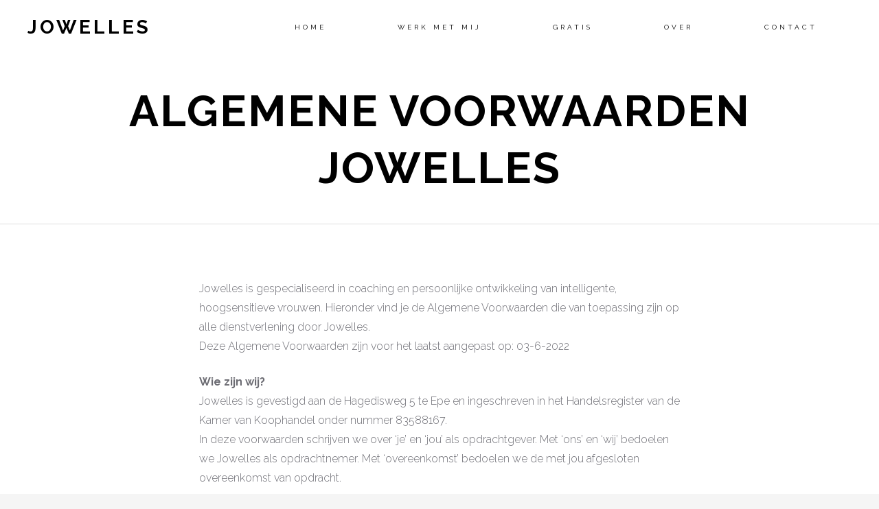

--- FILE ---
content_type: text/html; charset=UTF-8
request_url: https://jowelles.nl/algemene-voorwaarden/
body_size: 19996
content:
<!DOCTYPE html>
<html lang="nl-NL">
<head>
<meta charset="UTF-8">
<meta name="viewport" content="width=device-width, initial-scale=1">
<link rel="profile" href="http://gmpg.org/xfn/11">
<link rel="pingback" href="https://jowelles.nl/xmlrpc.php">



<title>Algemene voorwaarden Jowelles &#8211; Jowelles</title>
<meta name='robots' content='max-image-preview:large' />
<link rel='dns-prefetch' href='//kit.fontawesome.com' />
<link rel='dns-prefetch' href='//cdn.jsdelivr.net' />
<link rel='dns-prefetch' href='//fonts.googleapis.com' />
<link rel="alternate" title="oEmbed (JSON)" type="application/json+oembed" href="https://jowelles.nl/wp-json/oembed/1.0/embed?url=https%3A%2F%2Fjowelles.nl%2Falgemene-voorwaarden%2F" />
<link rel="alternate" title="oEmbed (XML)" type="text/xml+oembed" href="https://jowelles.nl/wp-json/oembed/1.0/embed?url=https%3A%2F%2Fjowelles.nl%2Falgemene-voorwaarden%2F&#038;format=xml" />
<style id='wp-img-auto-sizes-contain-inline-css' type='text/css'>
img:is([sizes=auto i],[sizes^="auto," i]){contain-intrinsic-size:3000px 1500px}
/*# sourceURL=wp-img-auto-sizes-contain-inline-css */
</style>
<style id='wp-emoji-styles-inline-css' type='text/css'>

	img.wp-smiley, img.emoji {
		display: inline !important;
		border: none !important;
		box-shadow: none !important;
		height: 1em !important;
		width: 1em !important;
		margin: 0 0.07em !important;
		vertical-align: -0.1em !important;
		background: none !important;
		padding: 0 !important;
	}
/*# sourceURL=wp-emoji-styles-inline-css */
</style>
<link rel='stylesheet' id='wp-block-library-css' href='https://jowelles.nl/wp-includes/css/dist/block-library/style.min.css?ver=6.9' type='text/css' media='all' />
<style id='wp-block-image-inline-css' type='text/css'>
.wp-block-image>a,.wp-block-image>figure>a{display:inline-block}.wp-block-image img{box-sizing:border-box;height:auto;max-width:100%;vertical-align:bottom}@media not (prefers-reduced-motion){.wp-block-image img.hide{visibility:hidden}.wp-block-image img.show{animation:show-content-image .4s}}.wp-block-image[style*=border-radius] img,.wp-block-image[style*=border-radius]>a{border-radius:inherit}.wp-block-image.has-custom-border img{box-sizing:border-box}.wp-block-image.aligncenter{text-align:center}.wp-block-image.alignfull>a,.wp-block-image.alignwide>a{width:100%}.wp-block-image.alignfull img,.wp-block-image.alignwide img{height:auto;width:100%}.wp-block-image .aligncenter,.wp-block-image .alignleft,.wp-block-image .alignright,.wp-block-image.aligncenter,.wp-block-image.alignleft,.wp-block-image.alignright{display:table}.wp-block-image .aligncenter>figcaption,.wp-block-image .alignleft>figcaption,.wp-block-image .alignright>figcaption,.wp-block-image.aligncenter>figcaption,.wp-block-image.alignleft>figcaption,.wp-block-image.alignright>figcaption{caption-side:bottom;display:table-caption}.wp-block-image .alignleft{float:left;margin:.5em 1em .5em 0}.wp-block-image .alignright{float:right;margin:.5em 0 .5em 1em}.wp-block-image .aligncenter{margin-left:auto;margin-right:auto}.wp-block-image :where(figcaption){margin-bottom:1em;margin-top:.5em}.wp-block-image.is-style-circle-mask img{border-radius:9999px}@supports ((-webkit-mask-image:none) or (mask-image:none)) or (-webkit-mask-image:none){.wp-block-image.is-style-circle-mask img{border-radius:0;-webkit-mask-image:url('data:image/svg+xml;utf8,<svg viewBox="0 0 100 100" xmlns="http://www.w3.org/2000/svg"><circle cx="50" cy="50" r="50"/></svg>');mask-image:url('data:image/svg+xml;utf8,<svg viewBox="0 0 100 100" xmlns="http://www.w3.org/2000/svg"><circle cx="50" cy="50" r="50"/></svg>');mask-mode:alpha;-webkit-mask-position:center;mask-position:center;-webkit-mask-repeat:no-repeat;mask-repeat:no-repeat;-webkit-mask-size:contain;mask-size:contain}}:root :where(.wp-block-image.is-style-rounded img,.wp-block-image .is-style-rounded img){border-radius:9999px}.wp-block-image figure{margin:0}.wp-lightbox-container{display:flex;flex-direction:column;position:relative}.wp-lightbox-container img{cursor:zoom-in}.wp-lightbox-container img:hover+button{opacity:1}.wp-lightbox-container button{align-items:center;backdrop-filter:blur(16px) saturate(180%);background-color:#5a5a5a40;border:none;border-radius:4px;cursor:zoom-in;display:flex;height:20px;justify-content:center;opacity:0;padding:0;position:absolute;right:16px;text-align:center;top:16px;width:20px;z-index:100}@media not (prefers-reduced-motion){.wp-lightbox-container button{transition:opacity .2s ease}}.wp-lightbox-container button:focus-visible{outline:3px auto #5a5a5a40;outline:3px auto -webkit-focus-ring-color;outline-offset:3px}.wp-lightbox-container button:hover{cursor:pointer;opacity:1}.wp-lightbox-container button:focus{opacity:1}.wp-lightbox-container button:focus,.wp-lightbox-container button:hover,.wp-lightbox-container button:not(:hover):not(:active):not(.has-background){background-color:#5a5a5a40;border:none}.wp-lightbox-overlay{box-sizing:border-box;cursor:zoom-out;height:100vh;left:0;overflow:hidden;position:fixed;top:0;visibility:hidden;width:100%;z-index:100000}.wp-lightbox-overlay .close-button{align-items:center;cursor:pointer;display:flex;justify-content:center;min-height:40px;min-width:40px;padding:0;position:absolute;right:calc(env(safe-area-inset-right) + 16px);top:calc(env(safe-area-inset-top) + 16px);z-index:5000000}.wp-lightbox-overlay .close-button:focus,.wp-lightbox-overlay .close-button:hover,.wp-lightbox-overlay .close-button:not(:hover):not(:active):not(.has-background){background:none;border:none}.wp-lightbox-overlay .lightbox-image-container{height:var(--wp--lightbox-container-height);left:50%;overflow:hidden;position:absolute;top:50%;transform:translate(-50%,-50%);transform-origin:top left;width:var(--wp--lightbox-container-width);z-index:9999999999}.wp-lightbox-overlay .wp-block-image{align-items:center;box-sizing:border-box;display:flex;height:100%;justify-content:center;margin:0;position:relative;transform-origin:0 0;width:100%;z-index:3000000}.wp-lightbox-overlay .wp-block-image img{height:var(--wp--lightbox-image-height);min-height:var(--wp--lightbox-image-height);min-width:var(--wp--lightbox-image-width);width:var(--wp--lightbox-image-width)}.wp-lightbox-overlay .wp-block-image figcaption{display:none}.wp-lightbox-overlay button{background:none;border:none}.wp-lightbox-overlay .scrim{background-color:#fff;height:100%;opacity:.9;position:absolute;width:100%;z-index:2000000}.wp-lightbox-overlay.active{visibility:visible}@media not (prefers-reduced-motion){.wp-lightbox-overlay.active{animation:turn-on-visibility .25s both}.wp-lightbox-overlay.active img{animation:turn-on-visibility .35s both}.wp-lightbox-overlay.show-closing-animation:not(.active){animation:turn-off-visibility .35s both}.wp-lightbox-overlay.show-closing-animation:not(.active) img{animation:turn-off-visibility .25s both}.wp-lightbox-overlay.zoom.active{animation:none;opacity:1;visibility:visible}.wp-lightbox-overlay.zoom.active .lightbox-image-container{animation:lightbox-zoom-in .4s}.wp-lightbox-overlay.zoom.active .lightbox-image-container img{animation:none}.wp-lightbox-overlay.zoom.active .scrim{animation:turn-on-visibility .4s forwards}.wp-lightbox-overlay.zoom.show-closing-animation:not(.active){animation:none}.wp-lightbox-overlay.zoom.show-closing-animation:not(.active) .lightbox-image-container{animation:lightbox-zoom-out .4s}.wp-lightbox-overlay.zoom.show-closing-animation:not(.active) .lightbox-image-container img{animation:none}.wp-lightbox-overlay.zoom.show-closing-animation:not(.active) .scrim{animation:turn-off-visibility .4s forwards}}@keyframes show-content-image{0%{visibility:hidden}99%{visibility:hidden}to{visibility:visible}}@keyframes turn-on-visibility{0%{opacity:0}to{opacity:1}}@keyframes turn-off-visibility{0%{opacity:1;visibility:visible}99%{opacity:0;visibility:visible}to{opacity:0;visibility:hidden}}@keyframes lightbox-zoom-in{0%{transform:translate(calc((-100vw + var(--wp--lightbox-scrollbar-width))/2 + var(--wp--lightbox-initial-left-position)),calc(-50vh + var(--wp--lightbox-initial-top-position))) scale(var(--wp--lightbox-scale))}to{transform:translate(-50%,-50%) scale(1)}}@keyframes lightbox-zoom-out{0%{transform:translate(-50%,-50%) scale(1);visibility:visible}99%{visibility:visible}to{transform:translate(calc((-100vw + var(--wp--lightbox-scrollbar-width))/2 + var(--wp--lightbox-initial-left-position)),calc(-50vh + var(--wp--lightbox-initial-top-position))) scale(var(--wp--lightbox-scale));visibility:hidden}}
/*# sourceURL=https://jowelles.nl/wp-includes/blocks/image/style.min.css */
</style>
<style id='wp-block-group-inline-css' type='text/css'>
.wp-block-group{box-sizing:border-box}:where(.wp-block-group.wp-block-group-is-layout-constrained){position:relative}
/*# sourceURL=https://jowelles.nl/wp-includes/blocks/group/style.min.css */
</style>
<style id='wp-block-paragraph-inline-css' type='text/css'>
.is-small-text{font-size:.875em}.is-regular-text{font-size:1em}.is-large-text{font-size:2.25em}.is-larger-text{font-size:3em}.has-drop-cap:not(:focus):first-letter{float:left;font-size:8.4em;font-style:normal;font-weight:100;line-height:.68;margin:.05em .1em 0 0;text-transform:uppercase}body.rtl .has-drop-cap:not(:focus):first-letter{float:none;margin-left:.1em}p.has-drop-cap.has-background{overflow:hidden}:root :where(p.has-background){padding:1.25em 2.375em}:where(p.has-text-color:not(.has-link-color)) a{color:inherit}p.has-text-align-left[style*="writing-mode:vertical-lr"],p.has-text-align-right[style*="writing-mode:vertical-rl"]{rotate:180deg}
/*# sourceURL=https://jowelles.nl/wp-includes/blocks/paragraph/style.min.css */
</style>
<style id='wp-block-quote-inline-css' type='text/css'>
.wp-block-quote{box-sizing:border-box;overflow-wrap:break-word}.wp-block-quote.is-large:where(:not(.is-style-plain)),.wp-block-quote.is-style-large:where(:not(.is-style-plain)){margin-bottom:1em;padding:0 1em}.wp-block-quote.is-large:where(:not(.is-style-plain)) p,.wp-block-quote.is-style-large:where(:not(.is-style-plain)) p{font-size:1.5em;font-style:italic;line-height:1.6}.wp-block-quote.is-large:where(:not(.is-style-plain)) cite,.wp-block-quote.is-large:where(:not(.is-style-plain)) footer,.wp-block-quote.is-style-large:where(:not(.is-style-plain)) cite,.wp-block-quote.is-style-large:where(:not(.is-style-plain)) footer{font-size:1.125em;text-align:right}.wp-block-quote>cite{display:block}
/*# sourceURL=https://jowelles.nl/wp-includes/blocks/quote/style.min.css */
</style>
<style id='global-styles-inline-css' type='text/css'>
:root{--wp--preset--aspect-ratio--square: 1;--wp--preset--aspect-ratio--4-3: 4/3;--wp--preset--aspect-ratio--3-4: 3/4;--wp--preset--aspect-ratio--3-2: 3/2;--wp--preset--aspect-ratio--2-3: 2/3;--wp--preset--aspect-ratio--16-9: 16/9;--wp--preset--aspect-ratio--9-16: 9/16;--wp--preset--color--black: #000000;--wp--preset--color--cyan-bluish-gray: #abb8c3;--wp--preset--color--white: #ffffff;--wp--preset--color--pale-pink: #f78da7;--wp--preset--color--vivid-red: #cf2e2e;--wp--preset--color--luminous-vivid-orange: #ff6900;--wp--preset--color--luminous-vivid-amber: #fcb900;--wp--preset--color--light-green-cyan: #7bdcb5;--wp--preset--color--vivid-green-cyan: #00d084;--wp--preset--color--pale-cyan-blue: #8ed1fc;--wp--preset--color--vivid-cyan-blue: #0693e3;--wp--preset--color--vivid-purple: #9b51e0;--wp--preset--color--at-swatch-1: #f5a905;--wp--preset--color--at-swatch-2: #f5f3ed;--wp--preset--color--at-swatch-3: #75746f;--wp--preset--color--at-swatch-4: #fc9d85;--wp--preset--color--at-swatch-6: #a8a7a3;--wp--preset--color--at-swatch-7: #fad1c5;--wp--preset--gradient--vivid-cyan-blue-to-vivid-purple: linear-gradient(135deg,rgb(6,147,227) 0%,rgb(155,81,224) 100%);--wp--preset--gradient--light-green-cyan-to-vivid-green-cyan: linear-gradient(135deg,rgb(122,220,180) 0%,rgb(0,208,130) 100%);--wp--preset--gradient--luminous-vivid-amber-to-luminous-vivid-orange: linear-gradient(135deg,rgb(252,185,0) 0%,rgb(255,105,0) 100%);--wp--preset--gradient--luminous-vivid-orange-to-vivid-red: linear-gradient(135deg,rgb(255,105,0) 0%,rgb(207,46,46) 100%);--wp--preset--gradient--very-light-gray-to-cyan-bluish-gray: linear-gradient(135deg,rgb(238,238,238) 0%,rgb(169,184,195) 100%);--wp--preset--gradient--cool-to-warm-spectrum: linear-gradient(135deg,rgb(74,234,220) 0%,rgb(151,120,209) 20%,rgb(207,42,186) 40%,rgb(238,44,130) 60%,rgb(251,105,98) 80%,rgb(254,248,76) 100%);--wp--preset--gradient--blush-light-purple: linear-gradient(135deg,rgb(255,206,236) 0%,rgb(152,150,240) 100%);--wp--preset--gradient--blush-bordeaux: linear-gradient(135deg,rgb(254,205,165) 0%,rgb(254,45,45) 50%,rgb(107,0,62) 100%);--wp--preset--gradient--luminous-dusk: linear-gradient(135deg,rgb(255,203,112) 0%,rgb(199,81,192) 50%,rgb(65,88,208) 100%);--wp--preset--gradient--pale-ocean: linear-gradient(135deg,rgb(255,245,203) 0%,rgb(182,227,212) 50%,rgb(51,167,181) 100%);--wp--preset--gradient--electric-grass: linear-gradient(135deg,rgb(202,248,128) 0%,rgb(113,206,126) 100%);--wp--preset--gradient--midnight: linear-gradient(135deg,rgb(2,3,129) 0%,rgb(40,116,252) 100%);--wp--preset--font-size--small: 13px;--wp--preset--font-size--medium: 20px;--wp--preset--font-size--large: 36px;--wp--preset--font-size--x-large: 42px;--wp--preset--spacing--20: 0.44rem;--wp--preset--spacing--30: 0.67rem;--wp--preset--spacing--40: 1rem;--wp--preset--spacing--50: 1.5rem;--wp--preset--spacing--60: 2.25rem;--wp--preset--spacing--70: 3.38rem;--wp--preset--spacing--80: 5.06rem;--wp--preset--shadow--natural: 6px 6px 9px rgba(0, 0, 0, 0.2);--wp--preset--shadow--deep: 12px 12px 50px rgba(0, 0, 0, 0.4);--wp--preset--shadow--sharp: 6px 6px 0px rgba(0, 0, 0, 0.2);--wp--preset--shadow--outlined: 6px 6px 0px -3px rgb(255, 255, 255), 6px 6px rgb(0, 0, 0);--wp--preset--shadow--crisp: 6px 6px 0px rgb(0, 0, 0);}:where(.is-layout-flex){gap: 0.5em;}:where(.is-layout-grid){gap: 0.5em;}body .is-layout-flex{display: flex;}.is-layout-flex{flex-wrap: wrap;align-items: center;}.is-layout-flex > :is(*, div){margin: 0;}body .is-layout-grid{display: grid;}.is-layout-grid > :is(*, div){margin: 0;}:where(.wp-block-columns.is-layout-flex){gap: 2em;}:where(.wp-block-columns.is-layout-grid){gap: 2em;}:where(.wp-block-post-template.is-layout-flex){gap: 1.25em;}:where(.wp-block-post-template.is-layout-grid){gap: 1.25em;}.has-black-color{color: var(--wp--preset--color--black) !important;}.has-cyan-bluish-gray-color{color: var(--wp--preset--color--cyan-bluish-gray) !important;}.has-white-color{color: var(--wp--preset--color--white) !important;}.has-pale-pink-color{color: var(--wp--preset--color--pale-pink) !important;}.has-vivid-red-color{color: var(--wp--preset--color--vivid-red) !important;}.has-luminous-vivid-orange-color{color: var(--wp--preset--color--luminous-vivid-orange) !important;}.has-luminous-vivid-amber-color{color: var(--wp--preset--color--luminous-vivid-amber) !important;}.has-light-green-cyan-color{color: var(--wp--preset--color--light-green-cyan) !important;}.has-vivid-green-cyan-color{color: var(--wp--preset--color--vivid-green-cyan) !important;}.has-pale-cyan-blue-color{color: var(--wp--preset--color--pale-cyan-blue) !important;}.has-vivid-cyan-blue-color{color: var(--wp--preset--color--vivid-cyan-blue) !important;}.has-vivid-purple-color{color: var(--wp--preset--color--vivid-purple) !important;}.has-black-background-color{background-color: var(--wp--preset--color--black) !important;}.has-cyan-bluish-gray-background-color{background-color: var(--wp--preset--color--cyan-bluish-gray) !important;}.has-white-background-color{background-color: var(--wp--preset--color--white) !important;}.has-pale-pink-background-color{background-color: var(--wp--preset--color--pale-pink) !important;}.has-vivid-red-background-color{background-color: var(--wp--preset--color--vivid-red) !important;}.has-luminous-vivid-orange-background-color{background-color: var(--wp--preset--color--luminous-vivid-orange) !important;}.has-luminous-vivid-amber-background-color{background-color: var(--wp--preset--color--luminous-vivid-amber) !important;}.has-light-green-cyan-background-color{background-color: var(--wp--preset--color--light-green-cyan) !important;}.has-vivid-green-cyan-background-color{background-color: var(--wp--preset--color--vivid-green-cyan) !important;}.has-pale-cyan-blue-background-color{background-color: var(--wp--preset--color--pale-cyan-blue) !important;}.has-vivid-cyan-blue-background-color{background-color: var(--wp--preset--color--vivid-cyan-blue) !important;}.has-vivid-purple-background-color{background-color: var(--wp--preset--color--vivid-purple) !important;}.has-black-border-color{border-color: var(--wp--preset--color--black) !important;}.has-cyan-bluish-gray-border-color{border-color: var(--wp--preset--color--cyan-bluish-gray) !important;}.has-white-border-color{border-color: var(--wp--preset--color--white) !important;}.has-pale-pink-border-color{border-color: var(--wp--preset--color--pale-pink) !important;}.has-vivid-red-border-color{border-color: var(--wp--preset--color--vivid-red) !important;}.has-luminous-vivid-orange-border-color{border-color: var(--wp--preset--color--luminous-vivid-orange) !important;}.has-luminous-vivid-amber-border-color{border-color: var(--wp--preset--color--luminous-vivid-amber) !important;}.has-light-green-cyan-border-color{border-color: var(--wp--preset--color--light-green-cyan) !important;}.has-vivid-green-cyan-border-color{border-color: var(--wp--preset--color--vivid-green-cyan) !important;}.has-pale-cyan-blue-border-color{border-color: var(--wp--preset--color--pale-cyan-blue) !important;}.has-vivid-cyan-blue-border-color{border-color: var(--wp--preset--color--vivid-cyan-blue) !important;}.has-vivid-purple-border-color{border-color: var(--wp--preset--color--vivid-purple) !important;}.has-vivid-cyan-blue-to-vivid-purple-gradient-background{background: var(--wp--preset--gradient--vivid-cyan-blue-to-vivid-purple) !important;}.has-light-green-cyan-to-vivid-green-cyan-gradient-background{background: var(--wp--preset--gradient--light-green-cyan-to-vivid-green-cyan) !important;}.has-luminous-vivid-amber-to-luminous-vivid-orange-gradient-background{background: var(--wp--preset--gradient--luminous-vivid-amber-to-luminous-vivid-orange) !important;}.has-luminous-vivid-orange-to-vivid-red-gradient-background{background: var(--wp--preset--gradient--luminous-vivid-orange-to-vivid-red) !important;}.has-very-light-gray-to-cyan-bluish-gray-gradient-background{background: var(--wp--preset--gradient--very-light-gray-to-cyan-bluish-gray) !important;}.has-cool-to-warm-spectrum-gradient-background{background: var(--wp--preset--gradient--cool-to-warm-spectrum) !important;}.has-blush-light-purple-gradient-background{background: var(--wp--preset--gradient--blush-light-purple) !important;}.has-blush-bordeaux-gradient-background{background: var(--wp--preset--gradient--blush-bordeaux) !important;}.has-luminous-dusk-gradient-background{background: var(--wp--preset--gradient--luminous-dusk) !important;}.has-pale-ocean-gradient-background{background: var(--wp--preset--gradient--pale-ocean) !important;}.has-electric-grass-gradient-background{background: var(--wp--preset--gradient--electric-grass) !important;}.has-midnight-gradient-background{background: var(--wp--preset--gradient--midnight) !important;}.has-small-font-size{font-size: var(--wp--preset--font-size--small) !important;}.has-medium-font-size{font-size: var(--wp--preset--font-size--medium) !important;}.has-large-font-size{font-size: var(--wp--preset--font-size--large) !important;}.has-x-large-font-size{font-size: var(--wp--preset--font-size--x-large) !important;}
/*# sourceURL=global-styles-inline-css */
</style>

<style id='classic-theme-styles-inline-css' type='text/css'>
/*! This file is auto-generated */
.wp-block-button__link{color:#fff;background-color:#32373c;border-radius:9999px;box-shadow:none;text-decoration:none;padding:calc(.667em + 2px) calc(1.333em + 2px);font-size:1.125em}.wp-block-file__button{background:#32373c;color:#fff;text-decoration:none}
/*# sourceURL=/wp-includes/css/classic-themes.min.css */
</style>
<link rel='stylesheet' id='at-advanced-style-css' href='https://jowelles.nl/wp-content/plugins/artisan-styles/css/pepperplus-advanced.css?ver=6.9' type='text/css' media='all' />
<link rel='stylesheet' id='mailerlite_forms.css-css' href='https://jowelles.nl/wp-content/plugins/official-mailerlite-sign-up-forms/assets/css/mailerlite_forms.css?ver=1.7.18' type='text/css' media='all' />
<link rel='stylesheet' id='responsive-lightbox-swipebox-css' href='https://jowelles.nl/wp-content/plugins/responsive-lightbox/assets/swipebox/swipebox.min.css?ver=1.5.2' type='text/css' media='all' />
<link rel='stylesheet' id='artisan-style-css' href='https://jowelles.nl/wp-content/themes/pepperplus/style.css?ver=6.9' type='text/css' media='all' />
<link rel='stylesheet' id='animate-styles-css' href='https://jowelles.nl/wp-content/themes/pepperplus/inc/animate.min.css?ver=6.9' type='text/css' media='all' />
<link rel='stylesheet' id='plugin-styles-css' href='https://jowelles.nl/wp-content/themes/pepperplus/inc/jquery.mmenu.css?ver=6.9' type='text/css' media='all' />
<link rel='stylesheet' id='slick-styles-css' href='//cdn.jsdelivr.net/jquery.slick/1.6.0/slick.css?ver=6.9' type='text/css' media='all' />
<link rel='stylesheet' id='gfonts-style-css' href='//fonts.googleapis.com/css?family=Raleway%3A300%2C400%2C700&#038;ver=6.9' type='text/css' media='all' />
<script type="text/javascript" src="https://jowelles.nl/wp-includes/js/jquery/jquery.min.js?ver=3.7.1" id="jquery-core-js"></script>
<script type="text/javascript" src="https://jowelles.nl/wp-includes/js/jquery/jquery-migrate.min.js?ver=3.4.1" id="jquery-migrate-js"></script>
<script type="text/javascript" src="https://jowelles.nl/wp-content/plugins/responsive-lightbox/assets/dompurify/purify.min.js?ver=3.1.7" id="dompurify-js"></script>
<script type="text/javascript" id="responsive-lightbox-sanitizer-js-before">
/* <![CDATA[ */
window.RLG = window.RLG || {}; window.RLG.sanitizeAllowedHosts = ["youtube.com","www.youtube.com","youtu.be","vimeo.com","player.vimeo.com"];
//# sourceURL=responsive-lightbox-sanitizer-js-before
/* ]]> */
</script>
<script type="text/javascript" src="https://jowelles.nl/wp-content/plugins/responsive-lightbox/js/sanitizer.js?ver=2.6.0" id="responsive-lightbox-sanitizer-js"></script>
<script type="text/javascript" src="https://jowelles.nl/wp-content/plugins/responsive-lightbox/assets/swipebox/jquery.swipebox.min.js?ver=1.5.2" id="responsive-lightbox-swipebox-js"></script>
<script type="text/javascript" src="https://jowelles.nl/wp-includes/js/underscore.min.js?ver=1.13.7" id="underscore-js"></script>
<script type="text/javascript" src="https://jowelles.nl/wp-content/plugins/responsive-lightbox/assets/infinitescroll/infinite-scroll.pkgd.min.js?ver=4.0.1" id="responsive-lightbox-infinite-scroll-js"></script>
<script type="text/javascript" id="responsive-lightbox-js-before">
/* <![CDATA[ */
var rlArgs = {"script":"swipebox","selector":"lightbox","customEvents":"","activeGalleries":true,"animation":true,"hideCloseButtonOnMobile":false,"removeBarsOnMobile":false,"hideBars":true,"hideBarsDelay":5000,"videoMaxWidth":1080,"useSVG":true,"loopAtEnd":false,"woocommerce_gallery":false,"ajaxurl":"https:\/\/jowelles.nl\/wp-admin\/admin-ajax.php","nonce":"a24bdb1935","preview":false,"postId":1652,"scriptExtension":false};

//# sourceURL=responsive-lightbox-js-before
/* ]]> */
</script>
<script type="text/javascript" src="https://jowelles.nl/wp-content/plugins/responsive-lightbox/js/front.js?ver=2.6.0" id="responsive-lightbox-js"></script>
<script type="text/javascript" src="//kit.fontawesome.com/ca8a302ea5.js?ver=6.9" id="font-awesome-js"></script>
<link rel="https://api.w.org/" href="https://jowelles.nl/wp-json/" /><link rel="alternate" title="JSON" type="application/json" href="https://jowelles.nl/wp-json/wp/v2/pages/1652" /><link rel="EditURI" type="application/rsd+xml" title="RSD" href="https://jowelles.nl/xmlrpc.php?rsd" />
<meta name="generator" content="WordPress 6.9" />
<link rel="canonical" href="https://jowelles.nl/algemene-voorwaarden/" />
<link rel='shortlink' href='https://jowelles.nl/?p=1652' />
        <!-- MailerLite Universal -->
        <script>
            (function(w,d,e,u,f,l,n){w[f]=w[f]||function(){(w[f].q=w[f].q||[])
                .push(arguments);},l=d.createElement(e),l.async=1,l.src=u,
                n=d.getElementsByTagName(e)[0],n.parentNode.insertBefore(l,n);})
            (window,document,'script','https://assets.mailerlite.com/js/universal.js','ml');
            ml('account', '1616971');
            ml('enablePopups', true);
        </script>
        <!-- End MailerLite Universal -->
                    <script type="text/javascript"><!--
                                function powerpress_pinw(pinw_url){window.open(pinw_url, 'PowerPressPlayer','toolbar=0,status=0,resizable=1,width=460,height=320');	return false;}
                //-->

                // tabnab protection
                window.addEventListener('load', function () {
                    // make all links have rel="noopener noreferrer"
                    document.querySelectorAll('a[target="_blank"]').forEach(link => {
                        link.setAttribute('rel', 'noopener noreferrer');
                    });
                });
            </script>
            <!-- Analytics by WP Statistics - https://wp-statistics.com -->
<script type="text/javascript">var ajaxurl = "https://jowelles.nl/wp-admin/admin-ajax.php"</script><style>

body {
	background-color: #f5f5f5;	font-family: "Raleway";	font-size: 16px;
}

	.headroom--not-top .header-1st-row,
		.background-header .header-1st-row,
		.header-layout2 .header-1st-row,
		.header-layout7 .header-1st-row,
		.header-layout8 .header-1st-row {
			background-color: #ffffff;
		}
		.headroom--not-top .header-1st-row,
		.background-header .header-1st-row,
		.header-layout2 .header-1st-row,
		.header-layout7 .header-1st-row,
		.header-layout8 .header-1st-row,
		.headroom--not-top .header-1st-row .site-title a,
		.background-header .header-1st-row .site-title a,
		.header-layout2 .header-1st-row .site-title a,
		.header-layout7 .header-1st-row .site-title a,
		.header-layout8 .header-1st-row .site-title a,
		.headroom--not-top .header-1st-row .site-title a:visited,
		.background-header .header-1st-row .site-title a:visited,
		.header-layout2 .header-1st-row .site-title a:visited,
		.header-layout7 .header-1st-row .site-title a:visited,
		.header-layout8 .header-1st-row .site-title a:visited,
		.headroom--not-top .header-1st-row .main-navigation .menu > ul > li > a,
		.background-header .header-1st-row .main-navigation .menu > ul > li > a,
		.header-layout2 .header-1st-row .main-navigation .menu > ul > li > a,
		.header-layout7 .header-1st-row .main-navigation .menu > ul > li > a,
		.header-layout8 .header-1st-row .main-navigation .menu > ul > li > a,
		.headroom--not-top .header-1st-row .main-navigation .menu > li > a,
		.background-header .header-1st-row .main-navigation .menu > li > a,
		.header-layout2 .header-1st-row .main-navigation .menu > li > a,
		.header-layout7 .header-1st-row .main-navigation .menu > li > a,
		.header-layout8 .header-1st-row .main-navigation .menu > li > a,
		.headroom--not-top .header-1st-row .secondary-navigation .menu > ul > li > a,
		.background-header .header-1st-row .secondary-navigation .menu > ul > li > a,
		.header-layout2 .header-1st-row .secondary-navigation .menu > ul > li > a,
		.header-layout7 .header-1st-row .secondary-navigation .menu > ul > li > a,
		.header-layout8 .header-1st-row .secondary-navigation .menu > ul > li > a,
		.headroom--not-top .header-1st-row .secondary-navigation .menu > li > a,
		.background-header .header-1st-row .secondary-navigation .menu > li > a,
		.header-layout2 .header-1st-row .secondary-navigation .menu > li > a,
		.header-layout7 .header-1st-row .secondary-navigation .menu > li > a,
		.header-layout8 .header-1st-row .secondary-navigation .menu > li > a,
		.headroom--not-top .header-1st-row .header-extras > ul > li,
		.background-header .header-1st-row .header-extras > ul > li,
		.header-layout2 .header-1st-row .header-extras > ul > li,
		.header-layout7 .header-1st-row .header-extras > ul > li,
		.header-layout8 .header-1st-row .header-extras > ul > li,
		.headroom--not-top .header-1st-row .header-extras > ul > li a,
		.background-header .header-1st-row .header-extras > ul > li a,
		.header-layout2 .header-1st-row .header-extras > ul > li a,
		.header-layout7 .header-1st-row .header-extras > ul > li a,
		.header-layout8 .header-1st-row .header-extras > ul > li a,
		.headroom--not-top .header-1st-row .header-extras > ul > li i,
		.background-header .header-1st-row .header-extras > ul > li i,
		.header-layout2 .header-1st-row .header-extras > ul > li i,
		.header-layout7 .header-1st-row .header-extras > ul > li i,
		.header-layout8 .header-1st-row .header-extras > ul > li i,
		.headroom--not-top .header-1st-row .header-extras .search-handler,
		.background-header .header-1st-row .header-extras .search-handler,
		.header-layout2 .header-1st-row .header-extras .search-handler,
		.header-layout7 .header-1st-row .header-extras .search-handler,
		.header-layout8 .header-1st-row .header-extras .search-handler,
		.headroom--not-top .header-1st-row .site-description,
		.background-header .header-1st-row .site-description,
		.header-layout2 .header-1st-row .site-description,
		.header-layout7 .header-1st-row .site-description,
		.header-layout8 .header-1st-row .site-description {
			color: #000000;
		}
		.headroom--not-top .header-1st-row .menu-toggle-icon,
		.background-header .header-1st-row .menu-toggle-icon {
			background-color: #000000;
		}
		.headroom--not-top .header-2nd-row,
		.background-header .header-2nd-row  {
			background-color: #ffffff;
		}
		.headroom--not-top .header-2nd-row,
		.background-header .header-2nd-row,
		.headroom--not-top .header-2nd-row .site-title a,
		.background-header .header-2nd-row .site-title a,
		.headroom--not-top .header-2nd-row .site-title a:visited,
		.background-header .header-2nd-row .site-title a:visited,
		.headroom--not-top .header-2nd-row .main-navigation .menu > ul > li > a,
		.background-header .header-2nd-row .main-navigation .menu > ul > li > a,
		.headroom--not-top .header-2nd-row .main-navigation .menu > li > a,
		.background-header .header-2nd-row .main-navigation .menu > li > a,
		.headroom--not-top .header-2nd-row .secondary-navigation .menu > ul > li > a,
		.background-header .header-2nd-row .secondary-navigation .menu > ul > li > a,
		.headroom--not-top .header-2nd-row .secondary-navigation .menu > li > a,
		.background-header .header-2nd-row .secondary-navigation .menu > li > a,
		.headroom--not-top .header-2nd-row .header-extras > ul > li,
		.background-header .header-2nd-row .header-extras > ul > li,
		.headroom--not-top .header-2nd-row .header-extras > ul > li a,
		.background-header .header-2nd-row .header-extras > ul > li a,
		.headroom--not-top .header-2nd-row .header-extras > ul > li i,
		.background-header .header-2nd-row .header-extras > ul > li i,
		.headroom--not-top .header-2nd-row .header-extras .search-handler,
		.background-header .header-2nd-row .header-extras .search-handler,
		.headroom--not-top .header-2nd-row .site-description,
		.background-header .header-2nd-row .site-description  {
			color: #000000;
		}
		.headroom--not-top .header-2nd-row .menu-toggle-icon,
		.background-header .header-2nd-row .menu-toggle-icon {
			background-color: #000000;
		}
/* Change header colors in devices smaller than 1024px so its elements look fine */
@media only screen and (max-width: 1024px) {
	.background-header .site-header,
	.headroom--not-top.site-header {
		background-color: #ffffff;
	}

	.headroom--not-top .menu-toggle-icon,
	.background-header .menu-toggle-icon {
		background-color: #000000 !important;
	}

	.header-layout2 .headroom--not-top.site-header,
	.header-layout2.background-header .site-header,
	.header-layout5 .headroom--not-top.site-header,
	.header-layout5.background-header .site-header,
	.header-layout7 .headroom--not-top.site-header,
	.header-layout7.background-header .site-header,
	.header-layout8 .headroom--not-top.site-header,
	.header-layout8.background-header .site-header {
		background-color: #ffffff;
	}

	.header-layout2 .headroom--not-top .menu-toggle-icon,
	.header-layout2.background-header .menu-toggle-icon,
	.header-layout5 .headroom--not-top .menu-toggle-icon,
	.header-layout5.background-header .menu-toggle-icon,
	.header-layout7 .headroom--not-top .menu-toggle-icon,
	.header-layout7.background-header .menu-toggle-icon,
	.header-layout8 .headroom--not-top .menu-toggle-icon,
	.header-layout8.background-header .menu-toggle-icon {
		background-color: #000000 !important;
	}

	.header-layout5 .headroom--not-top .header-1st-row .header-extras > ul > li,
	.header-layout5.background-header .header-1st-row .header-extras > ul > li,
	.header-layout5 .headroom--not-top .header-1st-row .header-extras > ul > li i,
	.header-layout5.background-header .header-1st-row .header-extras > ul > li i,
	.header-layout7 .headroom--not-top .header-1st-row .header-extras > ul > li,
	.header-layout7.background-header .header-1st-row .header-extras > ul > li,
	.header-layout7 .headroom--not-top .header-1st-row .header-extras > ul > li i,
	.header-layout7.background-header .header-1st-row .header-extras > ul > li i,
	.header-layout7.transparent-header .headroom--not-top .header-1st-row .header-extras > ul > li i,
	.header-layout8 .headroom--not-top .header-1st-row .header-extras > ul > li,
	.header-layout8.background-header .header-1st-row .header-extras > ul > li,
	.header-layout8 .headroom--not-top .header-1st-row .header-extras > ul > li i,
	.header-layout8.background-header .header-1st-row .header-extras > ul > li i,
	.header-layout8.transparent-header .headroom--not-top .header-1st-row .header-extras > ul > li i {
		color: #000000;
	}
}

.meta-nav strong, .widget-title, blockquote cite, q cite, .comment-reply-title small, .sl-insight-tagline, .service-tagline, .type-list:not(.list-style7) .listitem-label, .qbtn.at-leadbox-submit, input[type="submit"], input[type="button"], button, button[type="submit"] {
	font-family: "Raleway";}

body { color: #75858f; }

a, .single-post .entry-content a, .single-post .entry-content a:visited, .page-content a, .page-content a:visited {
	color: #d4d7dc;
}

a:hover, .single-post .entry-content a:hover, .page-content a:hover, .entry-meta a:hover {
	color: #daccc4;
}

body:not(.header-layout5):not(.header-layout6):not(.header-layout7):not(.header-layout8):not(.header-layout9) .main-navigation .menu > li.current_page_item > a,
body:not(.header-layout5):not(.header-layout6):not(.header-layout7):not(.header-layout8):not(.header-layout9) .main-navigation .menu > li.current-menu-item > a,
body:not(.header-layout5):not(.header-layout6):not(.header-layout7):not(.header-layout8):not(.header-layout9) .main-navigation .menu > ul > li.current_page_item > a,
body:not(.header-layout5):not(.header-layout6):not(.header-layout7):not(.header-layout8):not(.header-layout9) .main-navigation .menu > ul > li.current-menu-item > a,
body:not(.header-layout5):not(.header-layout6):not(.header-layout7):not(.header-layout8):not(.header-layout9) .main-navigation .menu > li.current-menu-ancestor > a,
body:not(.header-layout5):not(.header-layout6):not(.header-layout7):not(.header-layout8):not(.header-layout9) .main-navigation .menu > li.current_page_ancestor > a,
body:not(.header-layout5):not(.header-layout6):not(.header-layout7):not(.header-layout8):not(.header-layout9) .main-navigation .menu > li.current-menu-parent > a,
.header-extras > ul > li:not(.header-button):not(.qi-login-link):hover, .header-search .search-submit,
.transparent-header.light-header .headroom--not-top .header-extras > ul > li:not(.header-button):not(.qi-login-link):hover,
.flex-direction-nav a, .format-video .entry-thumbnail a:after, .gallery-gallery ul li:hover a {
	background-color: #f5a905;
}

button, .button, a.button, .qbtn, a.qbtn, html input[type="button"], input[type="reset"], 
input[type="submit"], .comment-reply-link, .cancel-comment-reply-link, a.post-edit-link, .read-more {
	color: #f5a905;
}

	button:hover, .button:hover, a.button:hover,
	.qbtn:not(.slogan-call-to-action):not(.cta-button):not(.at-leadbox-submit):not(.header-button-link):hover, a.qbtn:not(.slogan-call-to-action):not(.cta-button):not(.header-button-link):hover,
	html input[type="button"]:hover,
	input[type="reset"]:hover, input[type="submit"]:not(.at-leadbox-submit):hover, .back-to-top, .comment-reply-link:hover, .cancel-comment-reply-link:hover, a.post-edit-link:hover, .read-more:hover,
	.social-area li a:hover i, .widget_search .search-submit {
		background: #f5a905;
		border-color: #f5a905;
		color: #fff !important;
	}

	div.wpforms-container-full .wpforms-form input[type=submit],
	div.wpforms-container-full .wpforms-form input[type=submit]:active,
	div.wpforms-container-full .wpforms-form button[type=submit],
	div.wpforms-container-full .wpforms-form button[type=submit]:active {
		background: #f5a905 !important;
		border-color: #f5a905 !important;
		color: #fff !important;
	}

	a.qbtn.slogan-call-to-action:hover,
	a.qbtn.cta-button:hover,
	.qbtn.at-leadbox-submit:hover,
	input[type="submit"].at-leadbox-submit:hover {
		background: #f5a905;
		border-color: #f5a905;
		color: #fff;
	}

	.header-extras > ul > li.header-button a.qbtn {
		background: ;
		border-color: ;
		color: ;
	}

.mm-menu .mm-listview > li.mm-selected > a:not(.mm-next),
.mm-menu .mm-listview > li.mm-selected > span {
	color: #fff !important;
	background: #f5a905 !important;
}

.mejs-controls .mejs-time-rail .mejs-time-current {
	background: #f5a905 !important;
}

.site-content .widget_nav_menu .current-menu-item a {
	color: #f5a905 !important;
}

h1, h2, h3, h4, h5, h6, .post-navigation .meta-nav, blockquote, q,
div#jp-relatedposts h3.jp-relatedposts-headline, .mm-navbar .mm-title,
.testimonials-type1 .testimonial-item-text, div.wpforms-container-full .wpforms-form .wpforms-title  {
	font-family: "Raleway";}

/* Site Title */
.site-title {
	font-family: "Raleway";}
.site-title {
	font-size: 28px;
}


/* Accent Font */
.at-accent-font {  }

@media only screen and (min-width: 1025px) {
	.header-layout6 .header-extras > ul > li {
		background-color: #f5a905;
	}
}

.site-footer { background-color: #ffffff; }
.site-footer, .site-footer .widget select { color: #75746f; }
.site-footer a { color: #; }
.site-footer .widget-title:after { border-color: #75746f; }

.footer-navigation { background: #ebebeb; }
.footer-navigation li a { color: #c7c7c7; }

	.headroom--not-top .header-social-icons li a i,
				.background-header .header-social-icons li a i,
				.header-layout7 .header-social-icons li a i,
				.header-layout8 .header-social-icons li a i { color: #f5a905 !important; }.footer-social-icons li a i { color: #f5a905; }
/* Gutenberg Button Block Colors */
.wp-block-button__link:not(.has-background),
.wp-block-button__link:not(.has-background):active,
.wp-block-button__link:not(.has-background):focus,
.wp-block-button__link:not(.has-background):hover,
.entry-content .wp-block-file a.wp-block-file__button,
.entry-content .wp-block-file a.wp-block-file__button:active,
.entry-content .wp-block-file a.wp-block-file__button:focus,
.entry-content .wp-block-file a.wp-block-file__button:hover {
	background-color: #f5a905;
}

.wp-block-button.is-style-outline .wp-block-button__link:not(.has-text-color),
.wp-block-button.is-style-outline .wp-block-button__link:not(.has-text-color):active,
.wp-block-button.is-style-outline .wp-block-button__link:not(.has-text-color):focus,
.wp-block-button.is-style-outline .wp-block-button__link:not(.has-text-color):hover {
	color: #f5a905;
	border-color: #f5a905;
	background: transparent;
}

.wp-block-latest-posts li a {
	font-family: "Raleway";}



/* Sub Menu Colors */
@media only screen and (min-width: 1025px) {
	.main-navigation ul ul, .secondary-navigation ul ul {
		background: ;
	}
	.main-navigation ul ul:before, .secondary-navigation ul ul:before {
		border-bottom-color: ;		
	}
	.main-navigation ul ul li, .secondary-navigation ul ul li {
		background: ;
	}
	.main-navigation ul ul a, .secondary-navigation ul ul a {
		color: ;
	}
	.main-navigation ul ul li:hover > a, .main-navigation ul ul li.current_page_item > a, .main-navigation ul ul li.current-menu-item > a, .secondary-navigation ul ul li:hover > a, .secondary-navigation ul ul li.current_page_item > a, .secondary-navigation ul ul li.current-menu-item > a {
		background: ;
		color: ;
	}
}

/* Mobile Menu Colors */
.mm-menu.mm-theme-black {
	background: ;
	border-color: ;
	color: ;
}

.mm-menu.mm-theme-black .mm-listview > li .mm-next:after, .mm-menu.mm-theme-black .mm-listview > li .mm-arrow:after,
.mm-menu.mm-theme-black .mm-navbar .mm-btn:before, .mm-menu.mm-theme-black .mm-navbar .mm-btn:after {
	border-color: ;
}

.mm-menu.mm-theme-black .mm-navbar > *, .mm-menu.mm-theme-black .mm-navbar a {
	color: ;
}

#msite-navigation .header-social-icons li a i {
	color:  !important;
}

#msite-navigation .header-social-icons li a:hover i {
	background: ;
	color:  !important;
}

.mm-menu .mm-listview > li.mm-selected > a:not(.mm-next), .mm-menu .mm-listview > li.mm-selected > span {
	color:  !important;
    background:  !important;
}

.mm-menu .mm-listview > li a:not(.mm-next), .mm-menu.mm-theme-black .mm-listview > li.mm-selected > a:not(.mm-next), .mm-menu.mm-theme-black .mm-listview > li.mm-selected > span {
	-webkit-tap-highlight-color:  !important;
	tap-highlight-color:  !important;
}

.has-at-swatch-1-color { color: #f5a905; }.has-at-swatch-1-background-color { background-color: #f5a905; }.has-at-swatch-2-color { color: #f5f3ed; }.has-at-swatch-2-background-color { background-color: #f5f3ed; }.has-at-swatch-3-color { color: #75746f; }.has-at-swatch-3-background-color { background-color: #75746f; }.has-at-swatch-4-color { color: #fc9d85; }.has-at-swatch-4-background-color { background-color: #fc9d85; }.has-at-swatch-6-color { color: #a8a7a3; }.has-at-swatch-6-background-color { background-color: #a8a7a3; }.has-at-swatch-7-color { color: #fad1c5; }.has-at-swatch-7-background-color { background-color: #fad1c5; }
body {
    color: #6c6c73;
}

.header-layout1 .main-navigation .menu > li > a {
    font-size: 10px;
    font-weight: 400;
}

h1, h2, h3, h4, h5, h6 {
    text-transform: uppercase;
    letter-spacing: 2px;
    font-weight: bold;
}

.site-title {
    letter-spacing: 4px;
}
</style> 
<link rel="preconnect" href="https://fonts.gstatic.com" crossorigin /></head>

<body class="header-layout1 background-header light-header not-sticky-header fullwidth-none header-button-hide wp-singular page-template page-template-template-centered page-template-template-centered-php page page-id-1652 wp-theme-pepperplus landing-disabled chrome">

<style scoped>h1.page-title, h1.archive-title, .taxonomy-description, .page-breadcrumbs, .page-breadcrumbs a { color: ; }.page-header { background-color: ; }</style>

<div id="page" class="hfeed site">

	
	<header id="masthead" class="site-header hide-search">

		<div class="header-1st-row">
			<div class="inner-header">
				<div class="header-left"><div class="site-branding">		
		<h1 class="site-title">
			<a href="https://jowelles.nl/" rel="home">Jowelles</a>
		</h1>
	
	</div></div>				<div class="header-center"></div>				<div class="header-right">	<span class="menu-toggle">
		<a href="#msite-navigation">
			<span class="menu-toggle-icon menu-toggle-icon-1"></span>
			<span class="menu-toggle-icon menu-toggle-icon-2"></span>
			<span class="menu-toggle-icon menu-toggle-icon-3"></span>
		</a>
	</span>
	<nav id="site-navigation" class="main-navigation">
		<div class="inner-nav">
			<a class="skip-link screen-reader-text" href="#content">Skip to content</a>
			<div class="menu-main-menu-container"><ul id="menu-main-menu" class="menu"><li id="menu-item-482" class="menu-item menu-item-type-custom menu-item-object-custom menu-item-home menu-item-482"><a href="https://jowelles.nl/">Home</a></li>
<li id="menu-item-2689" class="menu-item menu-item-type-custom menu-item-object-custom menu-item-has-children menu-item-2689"><a>Werk met mij</a>
<ul class="sub-menu">
	<li id="menu-item-3598" class="menu-item menu-item-type-post_type menu-item-object-page menu-item-3598"><a href="https://jowelles.nl/the-feminine-reset/">The Feminine Reset</a></li>
	<li id="menu-item-3560" class="menu-item menu-item-type-post_type menu-item-object-page menu-item-3560"><a href="https://jowelles.nl/sessie/">Losse sessie 1-op-1</a></li>
	<li id="menu-item-2583" class="menu-item menu-item-type-post_type menu-item-object-page menu-item-2583"><a href="https://jowelles.nl/the-launch/">The Launch Online Programma</a></li>
</ul>
</li>
<li id="menu-item-2443" class="menu-item menu-item-type-custom menu-item-object-custom menu-item-has-children menu-item-2443"><a>Gratis</a>
<ul class="sub-menu">
	<li id="menu-item-3132" class="menu-item menu-item-type-post_type menu-item-object-page menu-item-3132"><a href="https://jowelles.nl/nieuwsbrief/">Nieuwsbrief</a></li>
	<li id="menu-item-3117" class="menu-item menu-item-type-post_type menu-item-object-page menu-item-3117"><a href="https://jowelles.nl/e-book-van-overleven-naar-doorleven-aanvragen/">E-book</a></li>
	<li id="menu-item-2442" class="menu-item menu-item-type-post_type menu-item-object-page menu-item-2442"><a href="https://jowelles.nl/blog/">Blog</a></li>
	<li id="menu-item-2431" class="menu-item menu-item-type-post_type menu-item-object-page menu-item-2431"><a href="https://jowelles.nl/podcast-2/">Podcast</a></li>
</ul>
</li>
<li id="menu-item-3191" class="menu-item menu-item-type-custom menu-item-object-custom menu-item-has-children menu-item-3191"><a href="#">Over</a>
<ul class="sub-menu">
	<li id="menu-item-3187" class="menu-item menu-item-type-post_type menu-item-object-page menu-item-3187"><a href="https://jowelles.nl/over/">Over mij</a></li>
	<li id="menu-item-3186" class="menu-item menu-item-type-post_type menu-item-object-page menu-item-3186"><a href="https://jowelles.nl/over/mijn-specialisatie/">Mijn specialisatie</a></li>
</ul>
</li>
<li id="menu-item-496" class="menu-item menu-item-type-post_type menu-item-object-page menu-item-496"><a href="https://jowelles.nl/contact/">Contact</a></li>
</ul></div>		</div>
	</nav><!-- #site-navigation -->
	</div>			</div>
		</div>

		<div class="header-2nd-row">
			<div class="inner-header">
				<div class="header-left"></div>				<div class="header-center"></div>				<div class="header-right"></div>			</div>
		</div>
	
	</header><!-- #masthead -->

	
	<div id="content" class="site-content ">

		
	<main id="main" class="site-main" role="main">
		
		
			

	<header class="page-header regular-header">
		
		<div class="page-inner-header">
			
			<h1 class="page-title">Algemene voorwaarden Jowelles</h1>
			
					
		</div>
	
	</header><!-- .page-header -->


			<div class="page-wrapper clear">

				<div id="primary" class="content-area">

					
<section id="post-1652" class="post-1652 page type-page status-publish hentry">

		<div class="page-content">
			
<p>Jowelles is gespecialiseerd in coaching en persoonlijke ontwikkeling van intelligente, hoogsensitieve vrouwen. Hieronder vind je de Algemene Voorwaarden die van toepassing zijn op alle dienstverlening door Jowelles.<br>Deze Algemene Voorwaarden zijn voor het laatst aangepast op: 03-6-2022</p>



<p><strong>Wie zijn wij?</strong><br>Jowelles is gevestigd aan de Hagedisweg 5 te Epe en ingeschreven in het Handelsregister van de Kamer van Koophandel onder nummer 83588167.<br>In deze voorwaarden schrijven we over ‘je’ en ‘jou’ als opdrachtgever. Met ‘ons’ en ‘wij’ bedoelen we Jowelles als opdrachtnemer. Met ‘overeenkomst’ bedoelen we de met jou afgesloten overeenkomst van opdracht.</p>



<p>Deze voorwaarden zijn van toepassing op alle overeenkomsten met jou, tenzij wij schriftelijk afspraken hebben gemaakt. Wij mogen deze voorwaarden op elk moment wijzigen. De voor jou geldende voorwaarden zijn de voorwaarden die van toepassing waren op het moment dat wij jouw opdracht aannamen.</p>



<p>Alle overeenkomsten worden met uitsluiting van de artikelen 7:403 lid 2, 7:404, 7:407 lid 2 van het Burgerlijk Wetboek door ons aanvaard en uitgevoerd.</p>



<p>Indien een of meerdere bepalingen in deze algemene voorwaarden of in de bijbehorende overeenkomst nietig zijn of vernietigd mochten worden, blijven de overige bepalingen van deze algemene voorwaarden en overeenkomst volledig van toepassing. Partijen zullen dan in overleg treden teneinde nieuwe bepalingen ter vervanging van de nietige c.q. vernietigde bepalingen overeen te komen, waarbij indien en voor zoveel mogelijk het doel en de strekking van de oorspronkelijke bepaling in acht worden genomen.</p>



<p><strong>Wat kan je van ons verwachten?</strong><br>Wij zullen de overeenkomst naar beste inzicht en vermogen uitvoeren. Je mag van ons verwachten dat wij zo goed mogelijk coachen en begeleiden en dat onze dienstverlening van goede kwaliteit is. Wij kunnen (een deel van) de werkzaamheden door anderen laten uitvoeren. Onze voorwaarden zijn ook daarop van toepassing.</p>



<p>Indien de overeenkomst toegang tot een online omgeving omvat, dan blijft deze online omgeving voor jou beschikbaar, ook na het aflopen van de overeenkomst van opdracht, tot het moment waarop wij om ons moverende redenen besluiten om te stoppen met een bepaalde online omgeving en of het moment waarop Jowelles ophoudt te bestaan en of het moment van overlijden van de eigenaar van Jowelles.</p>



<p><strong>Wat verwachten wij van jou?</strong><br>Je geeft ons alle informatie die van belang kan zijn voor de uitvoering van de overeenkomst. Je informeert ons tijdig over wijzigingen in de verstrekte gegevens e.d., dan wel andere feiten en omstandigheden, die in verband met de uitvoering van belang kunnen zijn.</p>



<p>Je zal eerlijk en open bijdragen aan de gesprekken en je inzetten, waarbij jij de verantwoordelijkheid op je neemt voor het boeken van resultaat. Verder zal de je naar de sessies komen op de afgesproken tijd en plaats, waar nodig aantekeningen maken en je houden aan de eventuele afspraken die tijdens de sessies worden gemaakt.</p>



<p>Je draagt de verantwoordelijkheid, rekenschap en autoriteit over je eigen gedrag en de consequenties hiervan, zowel tijdens de tijd die jij en de coach/deelnemer gezamenlijk doorbrengen als ook daarna.</p>



<p><strong>De offerte</strong><br>Offertes zijn gebaseerd op de door jou verstrekte gegevens. Je staat ervoor in dat alle essentiële informatie voor de opzet en uitvoering van de opdracht zijn verstrekt. Een uitgebrachte offerte vervalt na een maand.</p>



<p>Een samengestelde prijsopgave verplicht ons niet tot het verrichten van een gedeelte van de opdracht tegen een overeenkomstig deel van de opgegeven prijs. Aan een aanvaarding die afwijkt van het in de offerte opgenomen aanbod zijn wij niet gebonden.</p>



<p>Wij zijn niet gehouden aan ons aanbod, indien je in alle redelijkheid en billijkheid had kunnen weten dat het aanbod of een onderdeel daarvan een kennelijke vergissing of verschrijving bevat.</p>



<p><strong>De overeenkomst</strong><br>De overeenkomst komt tot stand door jouw schriftelijk akkoord op een door ons uitgebrachte offerte/ overeenkomst tot opdracht, voorgestelde afspraak of door je online aanmelding voor een van onze diensten.</p>



<p>Indien en voor zover een goede uitvoering van de overeenkomst dit vereist, heeft Jowelles het recht bepaalde werkzaamheden te laten verrichten door derden. Dit zal altijd in overleg met de opdrachtgever geschieden.</p>



<p>Wij mogen een opdracht – waarbij individuele begeleiding, zoals coaching, plaatsvindt – en/of deelname aan een event weigeren als we het redelijke vermoeden hebben dat we jou niet goed kunnen begeleiden. Je hoeft dan niet te betalen. Heb je al betaald? Dan ontvangt je je geld terug.</p>



<p><strong>Contractduur en uitvoeringstermijn opdracht</strong><br>De overeenkomst van opdracht tussen partijen wordt aangegaan voor bepaalde tijd, tenzij uit de aard van de overeenkomst anders voortvloeit of uitdrukkelijk en schriftelijk anders is overeenkomen.</p>



<p>Overeengekomen termijnen zijn nooit fatale termijnen. Bij overschrijding van de uitvoeringstermijn moet je Jowelles derhalve schriftelijk in gebreke te stellen.</p>



<p><br>Wij zullen na de totstandkoming van de overeenkomst met de uitvoering beginnen op de datum of het moment zoals schriftelijk overeengekomen.</p>



<p><strong>Prijzen</strong><br>Wij stellen het tarief vast voor onze dienstverlening. Dat kan een vaste prijs zijn, een prijs per uur of een abonnement. De meest actuele prijzen zijn vermeld op onze website of worden je telefonisch of per e-mail gegeven.</p>



<p>Onze opgegeven prijzen zijn exclusief BTW tenzij anders vermeld.</p>



<p>Reis- en verblijfskosten in verband met het volgen van onderdelen van een programma op locatie en kosten van aanbevolen literatuur zijn niet inbegrepen in de prijzen van een programma, tenzij uitdrukkelijk anders overeengekomen.</p>



<p>Bij een wijziging of aanvulling van de overeenkomst mogen wij de afgesproken prijs aanpassen.</p>



<p><strong>Betaling en facturering</strong><br>Je ontvangt van ons een factuur, die we digitaal zullen versturen naar het opgegeven e-mailadres. Indien geen andere betalingstermijn is overeengekomen, dienen facturen te worden voldaan binnen 14 dagen na factuurdatum.</p>



<p><br>De verschuldigde bedragen moeten uiterlijk op de overeengekomen betaaldatum(s) zijn voldaan. Indien de overeenkomst een dienst is waarvoor vooruit moet worden betaald, kan je geen aanspraak maken op levering van de dienst totdat volledige betaling heeft plaatsgevonden.</p>



<p><br>Een opdrachtgever handelend in beroep of bedrijf is niet gerechtigd betalingsverplichtingen op te schorten, ook niet in het geval van klachten.<br>Indien een prijs is gebaseerd op door jou verstrekte gegevens en deze gegevens onjuist blijken te zijn, dan hebben wij het recht de prijs hierop aan te passen, ook nadat de overeenkomst reeds tot stand is gekomen.<br>Betaal je niet of niet op tijd? Dan ben je zonder ingebrekestelling in verzuim. Je moet dan over het openstaande bedrag wettelijke handelsrente betalen, vanaf de vervaldag totdat je alles hebt betaald. Ook betaal je ons voor de gerechtelijke en buitengerechtelijke (incasso-)kosten die wij moeten maken overeenkomstig de wettelijke regeling.</p>



<p><br>In geval van liquidatie, faillissement, beslag of surseance van betaling zijn onze vorderingen op jou onmiddellijk opeisbaar. Wij hebben het recht de door jou gedane betalingen in de eerste plaats in mindering te brengen op de kosten, vervolgens op de opengevallen rente en tenslotte op de hoofdsom en de lopende rente. Wij kunnen, zonder daardoor in verzuim te komen, een aanbod tot betaling weigeren, indien je een andere volgorde voor de toerekening aanwijst. Wij mogen volledige aflossing van de hoofdsom weigeren, indien daarbij niet eveneens de opengevallen en lopende rente alsmede de kosten worden voldaan.<br></p>



<p><strong>Klachten</strong></p>



<p>Klachten over facturen dienen binnen 14 dagen na factuurdatum te worden ingediend, bij gebreke waarvan facturen worden geacht te zijn geaccepteerd en klachten ter zake niet meer worden aanvaard.<br></p>



<p><strong>Wijziging van de overeenkomst<br></strong>Wij mogen de inhoud van een programma tussentijds wijzigen in verband met een kwalitatieve verbetering en de planning van onderdelen van een programma tussentijds wijzigen.<br>Andere wijzigingen vinden plaats in overleg met jou.</p>



<p><strong>Online omgeving</strong><br>Wij kunnen zonder voorafgaande bekendmaking de online omgeving (tijdelijk) buiten gebruik stellen en/of het gebruik ervan beperken voor zover dit nodig is voor het onderhoud of voor verbetering van het systeem of de online omgeving. Het tijdelijk niet beschikbaar zijn van de applicatie geeft je niet het recht op (gedeeltelijke) terugbetaling en of vermindering van de betalingsverplichting.</p>



<p><strong>Verhindering en overmacht</strong></p>



<p>Het verplaatsen van geplande een-op-een gesprekken in een programma is alleen mogelijk indien je ons uiterlijk 48 uur van tevoren schriftelijk informeert van je verhindering. Gemiste gesprekken kunnen niet worden ingehaald en leiden niet tot een vermindering van de betalingsverplichting.</p>



<p>Overmacht ontslaat ons van de plicht tot nakoming van de overeengekomen overeenkomst, zonder dat er voor jou een recht ontstaat op vergoeding van kosten, schade en rente. Voorbeelden van overmacht zijn ziekte of overlijden van een docent, trainer of coach, een pandemie, computerstoringen en internetstoringen. Als sprake is van overmacht, dan zullen wij jou zo snel mogelijk informeren.</p>



<p>Indien mogelijk zullen partijen een oplossing proberen te vinden, waaronder het verplaatsen van de afgesproken dienst of het verlengen van de looptijd van de overeenkomst zonder dat daarvoor extra kosten in rekening zullen worden gebracht.<br><br><strong>Bescherming van jouw gegevens</strong><br>Wij gaan zorgvuldig om met jouw gegevens. Wij houden ons bij de uitvoering van de overeenkomst aan onze&nbsp;<a href="https://jowelles.nl/privacybeleid/"><strong>privacyverklaring</strong></a>&nbsp;voor de verwerking van jouw persoonsgegevens.</p>



<p><strong>Vertrouwelijkheid</strong><br>Partijen zijn verplicht tot geheimhouding van alle vertrouwelijke informatie die zij in het kader van hun overeenkomst van elkaar of uit andere bron hebben verkregen. Informatie geldt als vertrouwelijk als dit door de andere partij is medegedeeld of als dit voortvloeit uit de aard van de informatie. De verplichting tot geheimhouding blijft ook bestaan na beëindiging van de overeenkomst om welke reden dan ook.</p>



<p>Je mag de ontvangen toegangsgegevens voor de verschillende online omgevingen (voor het online programma) niet aan anderen geven of anderen op een andere wijze de online omgeving laten gebruiken.</p>



<p>Indien, op grond van een wettelijke bepaling of een rechterlijke uitspraak, wij gehouden zijn vertrouwelijke informatie aan door de wet of de bevoegde rechter aangewezen derden te verstrekken, en wij ons niet kunnen beroepen op een wettelijk dan wel door de bevoegde rechter erkend of toegestaan recht van verschoning, dan zijn wij niet gehouden tot schadevergoeding of schadeloosstelling en ben jij niet gerechtigd tot ontbinding van de overeenkomst op grond van enige schade, die hierdoor is ontstaan.</p>



<p>Wij mogen de door de uitvoering van de werkzaamheden toegenomen kennis voor andere doeleinden gebruiken, voor zover hierbij geen vertrouwelijke informatie aan derden wordt verstrekt. Ook hebben we het recht om van de door ons uitgevoerde projecten een beschrijving te maken en voor promotionele doeleinden te gebruiken. Wij zullen jouw naam en de naam van het bedrijf alleen met toestemming vermelden.</p>



<p><strong>Auteursrecht en merk</strong><br>Op alle door ons verstrekte en gebruikte stukken, methodieken, werkwijzen en programma’s, waaronder cursusmateriaal, digitale werkboeken, e-boeken, rapporten, adviezen, verslagen, (online) programma’s enz., berust het auteursrecht uitsluitend bij Jowelles. Ze zijn uitsluitend bestemd om door jou te worden gebruikt.</p>



<p><br>Zonder voorafgaande schriftelijke toestemming van ons mogen ze niet worden gewijzigd, verveelvoudigd, openbaar gemaakt of aan derden worden verstrekt, ook niet wanneer het slechts een deel hiervan betreft, tenzij het algemene ideeën, concepten, kennis en technieken betreft. Wij kunnen aan een dergelijke toestemming voorwaarden verbinden, waaronder het betalen van een vergoeding. Na beëindiging van de overeenkomst blijft deze bepaling van kracht.</p>



<p>De door ons tijdens een opdracht vervaardigde stukken, methodieken, werkwijzen en programma’s, inclusief het wijzigen van de reeds bestaande, mogen wij voor andere doeleinden en opdrachtgeven gebruiken voor zover hierbij geen vertrouwelijke informatie aan derden wordt verstrekt. Wij zijn aan jou daarvoor op geen enkele wijze een vergoeding verschuldigd.</p>



<p><strong>Opzegging</strong><br>Particulieren hebben het recht om een online of telefonisch afgesloten overeenkomst gedurende 14 dagen na akkoord kosteloos en zonder opgave van redenen te annuleren op voorwaarde dat zij nog niet hebben ingelogd in (een eventuele) online omgeving. Zodra particulieren – binnen deze 14 dagen – ingelogd hebben op de online leeromgeving van Jowelles zijn zij – ook in geval van annulering – een bedrag verschuldigd van 25% van de totale aankoopwaarde.</p>



<p><br>Particulieren kunnen de overeenkomst opzeggen met een opzegtermijn van één maand tegen betaling van redelijke vergoeding voor de ontvangen diensten inclusief redelijke kosten die al gemaakt zijn. Facturen voor tot dan toe verrichte werkzaamheden moeten volledig betaald worden. Een eventueel reeds betaald, maar door de opzegging niet meer verschuldigde, bedrag wordt naar rato terugbetaald, waarbij we rekening houden met de ontvangen begeleiding, inclusief live events en de daarvoor gemaakte kosten, in verhouding tot het totale programma.</p>



<p>In geval van een opdrachtgever handelend in beroep of bedrijf kunnen partijen een overeenkomst schriftelijk opzeggen tegen het einde van een kalendermaand met inachtneming van een maand opzegtermijn, tenzij partijen anders zijn overeengekomen in de overeenkomst.</p>



<p>Indien een opdrachtgever handelend in beroep of bedrijf een overeenkomst voor onbepaalde tijd opzegt, is hij een redelijke vergoeding verschuldigd. Betreft het een overeenkomst voor bepaalde tijd die tussentijds wordt opgezegd door de opdrachtgever, dan hebben wij recht op een schadevergoeding ter hoogte van het resterende gedeelte van de afgesproken vergoeding.</p>



<p>Indien de overeenkomst met een opdrachtgever handelend in beroep of bedrijf tussentijds wordt opgezegd door ons, zullen wij op uw verzoek zorgdragen voor overdracht van nog te verrichten werkzaamheden, tenzij er feiten en omstandigheden aan de opzegging ten grondslag liggen die aan de opdrachtgever toerekenbaar zijn. Eventuele uit de overdracht voortvloeiende extra kosten kunnen wij in rekening brengen.</p>



<p>In alle gevallen geldt dat facturen voor tot dan toe verrichte werkzaamheden volledig betaald moeten worden.</p>



<p><strong>Opschorting en ontbinding</strong><br>Onverminderd de wettelijke bepalingen omtrent opschorting en ontbinding mogen wij de uitvoering van de overeenkomst opschorten indien je ons niet, niet tijdig of niet volledig betaald, je de voor de uitvoering van de overeenkomst benodigde gegevens niet tijdig of niet behoorlijk aan ons hebt verstrekt dan wel indien de voor de uitvoering van de overeenkomst benodigde middelen, voorzieningen en faciliteiten niet afdoende aan ons ter beschikking staat.</p>



<p>Indien je ook na ingebrekestelling met een redelijke termijn voor nakoming alsnog niet voldoet aan de betalingsverplichting, dan ben je rechtswege in verzuim. We hebben dan het recht om de overeenkomst met onmiddellijke ingang geheel of gedeeltelijk te ontbinden. Wij zijn dan niet gehouden tot terugbetaling van reeds betaalde bedragen of betaling van schadevergoeding en blijven recht hebben op de nog niet betaalde bedragen die verschuldigd zijn op grond van de overeenkomst en door het verzuim onmiddellijk opeisbaar worden.</p>



<p><strong>Aansprakelijkheid</strong><br>Wij spannen ons naar beste inzicht en vermogen in bij de uitvoering van onze dienstverlening. Het uiteindelijke resultaat hiervan is echter afhankelijk van factoren waarop wij geen invloed kunnen uitoefenen. Wij verstrekken geen garantie met betrekking tot het resultaat van de door ons verrichte werkzaamheden.</p>



<p>Je bent zelf verantwoordelijk voor de beslissingen die je neemt naar aanleiding van onze dienstverlening. Je bent zelf verantwoordelijk voor de implementatie in jouw organisatie van tijdens de dienstverlening opgestelde documenten. Wij kunnen voor de hieruit voorvloeiende schade niet aansprakelijk worden gesteld.</p>



<p>Toch kunnen wij op enig moment wel aansprakelijk zijn voor ons handelen. Onze aansprakelijkheid is dan beperkt tot het bedrag dat door onze aansprakelijkheidsverzekering wordt uitgekeerd. Plus het bedrag van ons eigen risico. Indien onze aansprakelijkheidsverzekering niet of onvoldoende uitkeert, dan is onze aansprakelijkheid te allen tijde beperkt tot het bedrag dat je aan ons hebt betaald (en of nog moet betalen) op grond van de overeenkomst.</p>



<p>Wij zijn niet aansprakelijk voor indirecte schade -zoals gevolgschade, gederfde winst, gemiste besparingen en schade door bedrijfsstagnatie-, voor schade als gevolg van eventueel door ons ingeschakelde anderen en voor schade die is ontstaan doordat je aan ons gegevens niet hebt verstrekt of doordat deze gegevens onjuist of onvolledig waren. Ook zijn wij niet aansprakelijk voor het verlies van eigendommen en andere schade ontstaan bij deelnemers op de trainings- en coachingslocaties.</p>



<p>Wij zullen bij de inschakeling van niet in haar organisatie werkzame derden (zoals adviseurs, deskundigen of dienstverleners) de nodige zorgvuldigheid in acht nemen. We zijn niet aansprakelijk voor ernstige tekortkomingen jegens jou of voor eventuele fouten of tekortkomingen van deze derden. In zo’n geval ben je verplicht de ingeschakelde derden zelf aansprakelijk te stellen en eventueel geleden schade op deze derden te verhalen.</p>



<p>Wij mogen aansprakelijkheidsbeperkingen van door ons ingeschakelde anderen tegenover jou inroepen. Ook mogen wij jouw schade zoveel mogelijk beperken of ongedaan maken, waartoe je alle medewerking zult verlenen.</p>



<p>De opgenomen beperkingen van aansprakelijkheid gelden niet indien de schade te wijten is aan opzet of grove schuld van Jowelles.</p>



<p><strong>Vrijwaringen</strong><br>Je vrijwaart ons voor aanspraken van derden met betrekking tot rechten van intellectuele eigendom op door jou verstrekte materialen of gegevens, die bij de uitvoering van de overeenkomst worden gebruikt.</p>



<p>Indien je aan ons informatiedragers, elektronische bestanden of software en dergelijke verstrekt, garandeer je dat de informatiedragers, elektronische bestanden of software vrij zijn van virussen, malware, trojan horses of vergelijkbare schadelijke softwareprogramma’s en defecten.</p>



<p>Je vrijwaart ons voor aanspraken van derden met betrekking tot van schade, die verband houdt met of voortvloeit uit de door haar uitgevoerde opdracht, indien en voor zover wij daarvoor krachtens het bepaalde onder aansprakelijkheid en overmacht niet jegens jou aansprakelijk is.</p>



<p><strong>Klachten</strong><br>Heb je een klacht over onze dienstverlening? Dan kun je dit schriftelijk melden via info@jowelles.nl binnen 8 dagen na ontdekking en uiterlijk binnen 14 dagen na voltooiing van de betreffende werkzaamheden. De klacht dient een zo gedetailleerd mogelijke omschrijving van de tekortkoming te bevatten, zodat wij in staat zijn adequaat te reageren. Een klacht schort de betalingsverplichting van u niet op.</p>



<p><br><strong>Verjaring</strong><br>Iedere vordering van een opdrachtgever die handelt in beroep of bedrijf, behalve een vordering die reeds door ons is erkend, vervalt door het enkele verloop van 12 maanden na het ontstaan van de vordering.</p>



<p><strong>Afsluitende bepaling</strong><br>Bij beëindiging van de overeenkomst blijven bepalingen die naar hun aard bestemd zijn om voort te duren hun gelding behouden, zoals, maar niet beperkt tot bepalingen betreffende vertrouwelijkheid en auteursrecht.</p>



<p><strong>Geschillen</strong><br>Op alle Overeenkomsten en rechtshandelingen tussen Opdrachtgever en Opdrachtnemer is Nederlands recht van toepassing.</p>



<p>Geschillen voortvloeiende uit overeenkomsten waarop deze voorwaarden van toepassing zijn en die niet behoren tot de competentie van de kantonrechter, zullen worden onderworpen aan de bevoegde rechter van het arrondissement waarbinnen Jowelles gevestigd is.</p>
								</div><!-- .page-content -->

</section><!-- #post-## -->

					
				</div><!-- #primary -->

			</div><!-- .page-wrapper -->

		
	</main><!-- #main -->



	</div><!-- #content -->

	<footer id="colophon" class="site-footer" role="contentinfo">
		
		
			<div class="inner-footer clear">

				
				
									
					<div class="widg-layout2">
					<aside id="block-20" class="widget widget_block widget_media_image">
<figure class="wp-block-image size-large"><img loading="lazy" decoding="async" width="826" height="1024" src="https://jowelles.nl/wp-content/uploads/2024/02/P1080562_kopie_filter-2-826x1024.jpg" alt="" class="wp-image-1996" srcset="https://jowelles.nl/wp-content/uploads/2024/02/P1080562_kopie_filter-2-826x1024.jpg 826w, https://jowelles.nl/wp-content/uploads/2024/02/P1080562_kopie_filter-2-242x300.jpg 242w, https://jowelles.nl/wp-content/uploads/2024/02/P1080562_kopie_filter-2-768x952.jpg 768w, https://jowelles.nl/wp-content/uploads/2024/02/P1080562_kopie_filter-2-1239x1536.jpg 1239w, https://jowelles.nl/wp-content/uploads/2024/02/P1080562_kopie_filter-2-1652x2048.jpg 1652w, https://jowelles.nl/wp-content/uploads/2024/02/P1080562_kopie_filter-2-1400x1735.jpg 1400w, https://jowelles.nl/wp-content/uploads/2024/02/P1080562_kopie_filter-2-1320x1636.jpg 1320w" sizes="auto, (max-width: 826px) 100vw, 826px" /></figure>
</aside>					</div>

									
					<div class="widg-layout2">
					<aside id="block-29" class="widget widget_block">
<div class="wp-block-group"><div class="wp-block-group__inner-container is-layout-constrained wp-block-group-is-layout-constrained">
<p>Joëlle Burgers-Tabak heeft Jowelles opgericht om anderen te helpen om hun spirituele oorsprong te benutten zodat ze hun meest verheven Levenspad volgen. Het is haar visie dat de bevrijding van de mystica in vrouwen een sleutelrol speelt in het verzilveren van de bewustzijnsverhoging die door de aarde al is ingezet. In haar persoonlijke begeleiding richt ze zich dan ook op deze doelgroep.</p>



<p>Jowelles draagt bewust uit dat ascensie helemaal niet zwaar hoeft te voelen. Het begint met erkenning van je ware liefdevolle zelf en loslaten wat hierin niet dienend is, zodat alle zielskwaliteiten op aarde kunnen landen. Vanuit daar kunnen we ware bezieling creëren op alle gebieden in ons leven.</p>



<p>Haar filosofie is dat praktische spiritualiteit hiertoe de toegang verleent die haar klanten in deze veelal op ratio en bewustzijn gebaseerde wereld tot nu toe is weerhouden, Maar wat wel het antwoord is op het gebrek aan alignement en zingeving dat haar klanten in hun werk en leven ervaren.</p>



<blockquote class="wp-block-quote is-layout-flow wp-block-quote-is-layout-flow">
<blockquote class="wp-block-quote is-layout-flow wp-block-quote-is-layout-flow">
<p><em>Mensen opnieuw herinneren aan hun spirituele oorsprong en zien hoe ze hun werk en leven zélf weer volledig afgestemd vormgeven is voor Joëlle iedere keer weer een vreugdevol proces.</em></p>
</blockquote>
</blockquote>



<p>Daar waar individuele passie en bredere zingeving samenkomen, is waar we een stukje Hemel op Aarde brengen. Joëlle draagt daar graag op haar unieke, eigen-wijze aan bij. Hierbij verbindt ze haar lijntje met het Universum met haar aardse realiteitszin. Op die manier leeft ze vóór wat ze haar klanten leert.</p>
</div></div>
</aside>					</div>

									
					<div class="widg-layout2">
					<aside id="custom_html-3" class="widget_text widget widget_custom_html"><h1 class="widget-title">Contact</h1><div class="textwidget custom-html-widget"><p class="big">
</p>
<p>
<p>
Gevestigd in Epe
<p>
</p>
E-mail: info@jowelles.nl
</p>
<p>
<a href="/privacybeleid">privacybeleid</a></div></aside>					</div>

				
				
														
			</div> <!-- .widgetized-area -->
			
	
		
		<div class="bottom-footer clear">
			
			<div class="site-info">
							</div><!-- .site-info -->
			
			<ul class="social-area  custom-color footer-social-icons"><li><a href="http://www.linkedin.com/in/jowelles" target="_self" title="Linkedin"><i class="fab fa-linkedin-in"></i></a></li><li><a href="#" target="_self" title="Twitter"><i class="fab fa-twitter"></i></a></li></ul>
			<a href="#" class="back-to-top"></a>			
		</div>
		
	</footer><!-- #colophon -->
</div><!-- #page -->

<script type="speculationrules">
{"prefetch":[{"source":"document","where":{"and":[{"href_matches":"/*"},{"not":{"href_matches":["/wp-*.php","/wp-admin/*","/wp-content/uploads/*","/wp-content/*","/wp-content/plugins/*","/wp-content/themes/pepperplus/*","/*\\?(.+)"]}},{"not":{"selector_matches":"a[rel~=\"nofollow\"]"}},{"not":{"selector_matches":".no-prefetch, .no-prefetch a"}}]},"eagerness":"conservative"}]}
</script>
<script type="text/javascript" src="https://jowelles.nl/wp-content/themes/pepperplus/js/skip-link-focus-fix.js?ver=20130115" id="artisan-skip-link-focus-fix-js"></script>
<script type="text/javascript" src="https://jowelles.nl/wp-includes/js/imagesloaded.min.js?ver=5.0.0" id="imagesloaded-js"></script>
<script type="text/javascript" src="https://jowelles.nl/wp-includes/js/masonry.min.js?ver=4.2.2" id="masonry-js"></script>
<script type="text/javascript" src="https://jowelles.nl/wp-includes/js/jquery/jquery.masonry.min.js?ver=3.1.2b" id="jquery-masonry-js"></script>
<script type="text/javascript" src="https://jowelles.nl/wp-includes/js/jquery/ui/effect.min.js?ver=1.13.3" id="jquery-effects-core-js"></script>
<script type="text/javascript" id="quadroscripts-js-extra">
/* <![CDATA[ */
var ajax_object = {"ajax_url":"https://jowelles.nl/wp-admin/admin-ajax.php"};
//# sourceURL=quadroscripts-js-extra
/* ]]> */
</script>
<script type="text/javascript" id="quadroscripts-js-before">
/* <![CDATA[ */
const atVideoProviders = ["video","youtube","youtu.be","vimeo","wistia","sproutvideo","vidyard","dailymotion","brightcove","dacast","livestream","twitch","uscreen","vooplayer","spotlightr"]
//# sourceURL=quadroscripts-js-before
/* ]]> */
</script>
<script type="text/javascript" src="https://jowelles.nl/wp-content/themes/pepperplus/js/scripts.js?ver=1.3.9" id="quadroscripts-js"></script>
<script type="text/javascript" src="https://jowelles.nl/wp-content/themes/pepperplus/js/animOnScroll.js?ver=6.9" id="animOnScroll-js"></script>
<script type="text/javascript" src="//cdn.jsdelivr.net/jquery.slick/1.6.0/slick.min.js?ver=6.9" id="slick-js"></script>
<script type="text/javascript" id="wp-statistics-tracker-js-extra">
/* <![CDATA[ */
var WP_Statistics_Tracker_Object = {"requestUrl":"https://jowelles.nl/wp-json/wp-statistics/v2","ajaxUrl":"https://jowelles.nl/wp-admin/admin-ajax.php","hitParams":{"wp_statistics_hit":1,"source_type":"page","source_id":1652,"search_query":"","signature":"3d825235e9887e7013377ed5ef494123","endpoint":"hit"},"option":{"dntEnabled":false,"bypassAdBlockers":false,"consentIntegration":{"name":null,"status":[]},"isPreview":false,"userOnline":false,"trackAnonymously":false,"isWpConsentApiActive":false,"consentLevel":"functional"},"isLegacyEventLoaded":"","customEventAjaxUrl":"https://jowelles.nl/wp-admin/admin-ajax.php?action=wp_statistics_custom_event&nonce=2458029fa9","onlineParams":{"wp_statistics_hit":1,"source_type":"page","source_id":1652,"search_query":"","signature":"3d825235e9887e7013377ed5ef494123","action":"wp_statistics_online_check"},"jsCheckTime":"60000"};
//# sourceURL=wp-statistics-tracker-js-extra
/* ]]> */
</script>
<script type="text/javascript" src="https://jowelles.nl/wp-content/plugins/wp-statistics/assets/js/tracker.js?ver=14.16" id="wp-statistics-tracker-js"></script>
<script id="wp-emoji-settings" type="application/json">
{"baseUrl":"https://s.w.org/images/core/emoji/17.0.2/72x72/","ext":".png","svgUrl":"https://s.w.org/images/core/emoji/17.0.2/svg/","svgExt":".svg","source":{"concatemoji":"https://jowelles.nl/wp-includes/js/wp-emoji-release.min.js?ver=6.9"}}
</script>
<script type="module">
/* <![CDATA[ */
/*! This file is auto-generated */
const a=JSON.parse(document.getElementById("wp-emoji-settings").textContent),o=(window._wpemojiSettings=a,"wpEmojiSettingsSupports"),s=["flag","emoji"];function i(e){try{var t={supportTests:e,timestamp:(new Date).valueOf()};sessionStorage.setItem(o,JSON.stringify(t))}catch(e){}}function c(e,t,n){e.clearRect(0,0,e.canvas.width,e.canvas.height),e.fillText(t,0,0);t=new Uint32Array(e.getImageData(0,0,e.canvas.width,e.canvas.height).data);e.clearRect(0,0,e.canvas.width,e.canvas.height),e.fillText(n,0,0);const a=new Uint32Array(e.getImageData(0,0,e.canvas.width,e.canvas.height).data);return t.every((e,t)=>e===a[t])}function p(e,t){e.clearRect(0,0,e.canvas.width,e.canvas.height),e.fillText(t,0,0);var n=e.getImageData(16,16,1,1);for(let e=0;e<n.data.length;e++)if(0!==n.data[e])return!1;return!0}function u(e,t,n,a){switch(t){case"flag":return n(e,"\ud83c\udff3\ufe0f\u200d\u26a7\ufe0f","\ud83c\udff3\ufe0f\u200b\u26a7\ufe0f")?!1:!n(e,"\ud83c\udde8\ud83c\uddf6","\ud83c\udde8\u200b\ud83c\uddf6")&&!n(e,"\ud83c\udff4\udb40\udc67\udb40\udc62\udb40\udc65\udb40\udc6e\udb40\udc67\udb40\udc7f","\ud83c\udff4\u200b\udb40\udc67\u200b\udb40\udc62\u200b\udb40\udc65\u200b\udb40\udc6e\u200b\udb40\udc67\u200b\udb40\udc7f");case"emoji":return!a(e,"\ud83e\u1fac8")}return!1}function f(e,t,n,a){let r;const o=(r="undefined"!=typeof WorkerGlobalScope&&self instanceof WorkerGlobalScope?new OffscreenCanvas(300,150):document.createElement("canvas")).getContext("2d",{willReadFrequently:!0}),s=(o.textBaseline="top",o.font="600 32px Arial",{});return e.forEach(e=>{s[e]=t(o,e,n,a)}),s}function r(e){var t=document.createElement("script");t.src=e,t.defer=!0,document.head.appendChild(t)}a.supports={everything:!0,everythingExceptFlag:!0},new Promise(t=>{let n=function(){try{var e=JSON.parse(sessionStorage.getItem(o));if("object"==typeof e&&"number"==typeof e.timestamp&&(new Date).valueOf()<e.timestamp+604800&&"object"==typeof e.supportTests)return e.supportTests}catch(e){}return null}();if(!n){if("undefined"!=typeof Worker&&"undefined"!=typeof OffscreenCanvas&&"undefined"!=typeof URL&&URL.createObjectURL&&"undefined"!=typeof Blob)try{var e="postMessage("+f.toString()+"("+[JSON.stringify(s),u.toString(),c.toString(),p.toString()].join(",")+"));",a=new Blob([e],{type:"text/javascript"});const r=new Worker(URL.createObjectURL(a),{name:"wpTestEmojiSupports"});return void(r.onmessage=e=>{i(n=e.data),r.terminate(),t(n)})}catch(e){}i(n=f(s,u,c,p))}t(n)}).then(e=>{for(const n in e)a.supports[n]=e[n],a.supports.everything=a.supports.everything&&a.supports[n],"flag"!==n&&(a.supports.everythingExceptFlag=a.supports.everythingExceptFlag&&a.supports[n]);var t;a.supports.everythingExceptFlag=a.supports.everythingExceptFlag&&!a.supports.flag,a.supports.everything||((t=a.source||{}).concatemoji?r(t.concatemoji):t.wpemoji&&t.twemoji&&(r(t.twemoji),r(t.wpemoji)))});
//# sourceURL=https://jowelles.nl/wp-includes/js/wp-emoji-loader.min.js
/* ]]> */
</script>


</body>
</html>